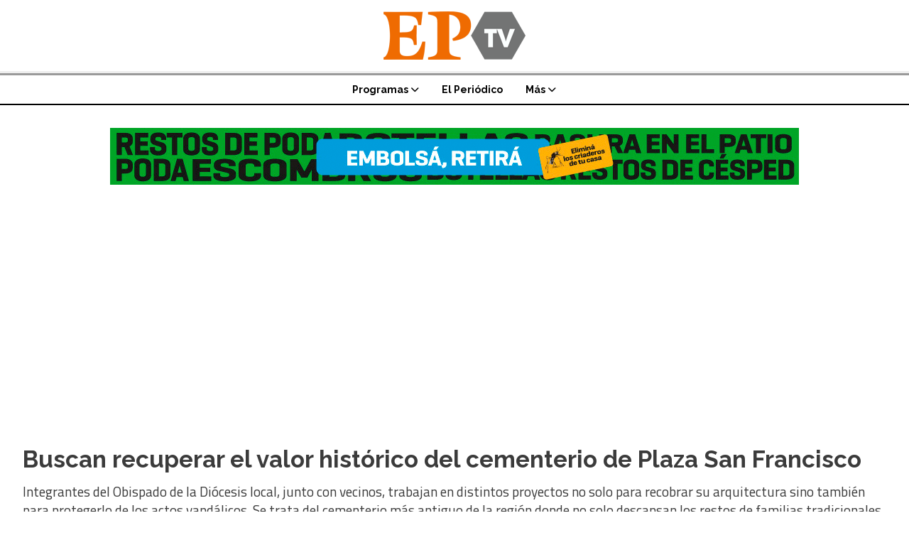

--- FILE ---
content_type: text/html; charset=utf-8
request_url: https://elperiodicotv.com.ar/contenido/760/buscan-recuperar-el-valor-historico-del-cementerio-de-plaza-san-francisco
body_size: 8516
content:
<!DOCTYPE html><html lang="es"><head><title>Buscan recuperar el valor histórico del cementerio de Plaza San Francisco</title><meta name="description" content="Integrantes del Obispado de la Diócesis local, junto con vecinos, trabajan en distintos proyectos no solo para recobrar su arquitectura sino también para protegerlo de los actos vandálicos. Se trata del cementerio más antiguo de la región donde no solo descansan los restos de familias tradicionales de San Francisco, sino también de distintas localidades de la zona."><meta http-equiv="X-UA-Compatible" content="IE=edge"><meta charset="utf-8"><meta name="viewport" content="width=device-width,minimum-scale=1,initial-scale=1"><link rel="canonical" href="https://elperiodicotv.com.ar/contenido/760/buscan-recuperar-el-valor-historico-del-cementerio-de-plaza-san-francisco"><meta property="og:type" content="article"><meta property="og:site_name" content="El Periódico TV"><meta property="og:title" content="Buscan recuperar el valor histórico del cementerio de Plaza San Francisco"><meta property="og:description" content="Integrantes del Obispado de la Diócesis local, junto con vecinos, trabajan en distintos proyectos no solo para recobrar su arquitectura sino también para protegerlo de los actos vandálicos. Se trata del cementerio más antiguo de la región donde no solo descansan los restos de familias tradicionales de San Francisco, sino también de distintas localidades de la zona."><meta property="og:url" content="https://elperiodicotv.com.ar/contenido/760/buscan-recuperar-el-valor-historico-del-cementerio-de-plaza-san-francisco"><meta property="og:ttl" content="2419200"><meta property="og:image" content="https://i.ytimg.com/vi/hpWSZGhgAfQ/hqdefault.jpg"><meta name="twitter:image" content="https://i.ytimg.com/vi/hpWSZGhgAfQ/hqdefault.jpg"><meta property="article:published_time" content="2021-05-10T08:29-03"><meta property="article:modified_time" content="2021-05-10T08:30-03"><meta property="article:section" content="Programas - El Periódico"><meta property="article:tag" content="Buscan recuperar el valor histórico del cementerio de Plaza San Francisco | Integrantes del Obispado de la Diócesis local, junto con vecinos, trabajan en distintos proyectos no solo para recobrar su arquitectura sino también para protegerlo de los actos vandálicos. Se trata del cementerio más antiguo de la región donde no solo descansan los restos de familias tradicionales de San Francisco, sino también de distintas localidades de la zona."><meta name="twitter:card" content="summary_large_image"><meta name="twitter:title" content="Buscan recuperar el valor histórico del cementerio de Plaza San Francisco"><meta name="twitter:description" content="Integrantes del Obispado de la Diócesis local, junto con vecinos, trabajan en distintos proyectos no solo para recobrar su arquitectura sino también para protegerlo de los actos vandálicos. Se trata del cementerio más antiguo de la región donde no solo descansan los restos de familias tradicionales de San Francisco, sino también de distintas localidades de la zona."><script type="application/ld+json">{"@context":"http://schema.org","@type":"Article","url":"https://elperiodicotv.com.ar/contenido/760/buscan-recuperar-el-valor-historico-del-cementerio-de-plaza-san-francisco","mainEntityOfPage":"https://elperiodicotv.com.ar/contenido/760/buscan-recuperar-el-valor-historico-del-cementerio-de-plaza-san-francisco","name":"Buscan recuperar el valor hist\u00f3rico del cementerio de Plaza San Francisco","headline":"Buscan recuperar el valor hist\u00f3rico del cementerio de Plaza San Francisco","description":"Integrantes del Obispado de la Di\u00f3cesis local, junto con vecinos, trabajan en distintos proyectos no solo para recobrar su arquitectura sino tambi\u00e9n para protegerlo de los actos vand\u00e1licos. Se trata del cementerio m\u00e1s antiguo de la regi\u00f3n donde no solo descansan los restos de familias tradicionales de San Francisco, sino tambi\u00e9n de distintas localidades de la zona.","articleSection":"Programas - El Peri\u00f3dico","datePublished":"2021-05-10T08:29","dateModified":"2021-05-10T08:30","image":"https://i.ytimg.com/vi/hpWSZGhgAfQ/hqdefault.jpg","publisher":{"@context":"http://schema.org","@type":"Organization","name":"El Peri\u00f3dico TV","url":"https://elperiodicotv.com.ar/","logo":{"@type":"ImageObject","url":"https://elperiodicotv.com.ar/static/custom/logo-grande.png?t=2026-01-13+03%3A09%3A52.804465"}},"author":{"@type":"Organization","name":"El Peri\u00f3dico TV"}}</script><meta name="generator" content="Medios CMS"><link rel="dns-prefetch" href="https://fonts.googleapis.com"><link rel="preconnect" href="https://fonts.googleapis.com" crossorigin><link rel="shortcut icon" href="https://elperiodicotv.com.ar/static/custom/favicon.png?t=2026-01-13+03%3A09%3A52.804465"><link rel="apple-touch-icon" href="https://elperiodicotv.com.ar/static/custom/favicon.png?t=2026-01-13+03%3A09%3A52.804465"><link rel="stylesheet" href="/static/plugins/fontawesome/css/fontawesome.min.css"><link rel="stylesheet" href="/static/plugins/fontawesome/css/brands.min.css"><link rel="stylesheet" href="/static/plugins/fontawesome/css/solid.min.css"><link rel="stylesheet" href="/static/css/t_aludra/wasat.css?v=25.2-beta5" id="estilo-css"><link rel="stylesheet" href="https://fonts.googleapis.com/css?family=Raleway:400,700|Titillium+Web:400,700&display=swap" crossorigin="anonymous" id="font-url"><style>:root { --font-family-alt: 'Raleway', sans-serif; --font-family: 'Titillium web', sans-serif;} :root {--html-font-size: 16px;--header-bg-color: transparent; --header-font-color: #000000; --nav-bg-color: #ffffff; --nav-font-color: #000000; --nav-box-shadow: 0 0 3px var(--main-font-color); --header-max-width: auto; --header-margin: 0; --header-padding: 0; --header-box-shadow: none; --header-border-radius: 0; --header-border-top: none; --header-border-right: none; --header-border-bottom: solid 2px; --header-border-left: none; --logo-max-width: auto; --logo-margin: 1rem auto; --fixed-header-height: none; --main-bg-color: transparent; --main-font-color: #3b3b3b; --main-max-width: 1280px; --main-margin: 0 auto; --main-padding: 2rem; --main-box-shadow: none; --main-border-radius: 0; --main-border-top: none; --main-border-right: none; --main-border-bottom: none; --main-border-left: none; --aside-ancho: 320px; --aside-margin: 0 0 0 1.5rem; --aside-padding: 0 0 0 1.5rem; --aside-border-left: solid 1px #ddd; --aside-border-right: none; --footer-bg-color: #f0f0f0; --footer-font-color: #636363; --footer-max-width: auto; --footer-margin: 0 auto; --footer-padding: 2rem; --footer-box-shadow: none; --footer-border-radius: 0; --footer-border-top: none; --footer-border-right: none; --footer-border-bottom: none; --footer-border-left: none; --wrapper-max-width: auto; --wrapper-box-shadow: none; --menu-bg-color: transparent; --menu-text-align: center; --menu-max-width: auto; --menu-margin: 0; --menu-padding: 0; --menu-box-shadow: none; --menu-border-radius: 0; --menu-border-top: ridge 6px #eee; --menu-border-right: none; --menu-border-bottom: none; --menu-border-left: none; --submenu-bg-color: #ffffff; --submenu-box-shadow: 0 0 0 2px; --submenu-padding: 0; --submenu-border-radius: 0; --submenu-item-margin: 0; --menuitem-bg-color: transparent; --menuitem-font-color: #000000; --menuitem-hover-bg-color: transparent; --menuitem-hover-font-color: var(--main-color); --menuitem-font-family: var(--font-family-alt); --menuitem-font-size: 14px; --menuitem-font-weight: bold; --menuitem-line-height: 24px; --menuitem-text-transform: none; --menuitem-icon-size: 18px; --menuitem-padding: 8px 16px; --menuitem-margin: 0; --menuitem-border-radius: 0; --menuitem-box-shadow: none; --menuitem-border-bottom: none; --menuitem-hover-border-bottom: none; --post-text-align: left; --post-margin: 0 0 3rem 0; --post-padding: 0; --post-box-shadow: none; --post-border-radius: 0; --post-border-top: none; --post-border-right: none; --post-border-bottom: none; --post-border-left: none; --post-bg-color: transparent; --post-categoria-display: initial; --post-autor-display: initial; --post-detalle-display: initial; --post-img-aspect-ratio: 54%; --post-img-border-radius: 0; --post-img-box-shadow: none; --post-img-filter: none; --post-img-hover-filter: grayscale(100%) drop-shadow(0 0 5px); --post-grid-min-width: 12rem; --post-grid-column-gap: 2.5rem; --fullpost-enc-align: left; --fullpost-enc-bg-color: transparent; --fullpost-enc-max-width: auto; --fullpost-enc-margin: 0 0 2rem 0; --fullpost-enc-padding: 0; --fullpost-enc-box-shadow: none; --fullpost-enc-border-radius: 0; --fullpost-enc-border-top: none; --fullpost-enc-border-right: none; --fullpost-enc-border-bottom: solid 1px #ddd; --fullpost-enc-border-left: none; --fullpost-main-bg-color: transparent; --fullpost-main-max-width: auto; --fullpost-main-margin: 0 0 3rem 0; --fullpost-main-padding: 0; --fullpost-main-box-shadow: none; --fullpost-main-border-radius: 0; --fullpost-main-border-top: none; --fullpost-main-border-right: none; --fullpost-main-border-bottom: none; --fullpost-main-border-left: none; --cuerpo-padding: 0; --cuerpo-border-left: none; --buttons-bg-color: #ffffff; --buttons-font-color: #000000; --buttons-hover-bg-color: #000000; --buttons-hover-font-color: #ffffff; --buttons-font-family: inherit; --buttons-font-size: inherit; --buttons-margin: 0; --buttons-padding: .5em 1em; --buttons-box-shadow: none; --buttons-border-radius: 0; --buttons-border-top: solid 2px var(--buttons-font-color); --buttons-border-right: solid 2px var(--buttons-font-color); --buttons-border-bottom: solid 2px var(--buttons-font-color); --buttons-border-left: solid 2px var(--buttons-font-color); --inputs-bg-color: transparent; --inputs-font-color: #000000; --inputs-font-family: inherit; --inputs-font-size: inherit; --inputs-padding: .5em 1em; --inputs-box-shadow: none; --inputs-border-radius: 0; --inputs-border-top: solid 2px #bbb; --inputs-border-right: solid 2px #bbb; --inputs-border-bottom: solid 2px #bbb; --inputs-border-left: solid 2px #bbb; --titulobloques-bg-color: transparent; --titulobloques-font-color: #9e9e9e; --titulobloques-font-family: var(--font-family); --titulobloques-font-size: 18px; --titulobloques-text-align: left; --titulobloques-max-width: auto; --titulobloques-margin: 0 0 1rem 0; --titulobloques-padding: 0 0 .15rem 0; --titulobloques-box-shadow: none; --titulobloques-border-radius: 0; --titulobloques-border-top: none; --titulobloques-border-right: none; --titulobloques-border-bottom: ridge 6px #eee; --titulobloques-border-left: none; --titulopagina-bg-color: transparent; --titulopagina-font-color: #d1d1d1; --titulopagina-font-family: inherit; --titulopagina-font-size: 32px; --titulopagina-text-align: left; --titulopagina-max-width: auto; --titulopagina-margin: 1rem 0 2rem 0; --titulopagina-padding: 0; --titulopagina-box-shadow: none; --titulopagina-border-radius: 0; --titulopagina-border-top: none; --titulopagina-border-right: none; --titulopagina-border-bottom: solid 1px #ddd; --titulopagina-border-left: none; --main-color: #ff881a; --bg-color: #ffffff; --splash-opacity: 1;--splash-pointer-events: initial;--splash-align-items: center;--splash-justify-content: center;} </style><script defer src="https://cdnjs.cloudflare.com/ajax/libs/lazysizes/5.3.2/lazysizes.min.js" integrity="sha512-q583ppKrCRc7N5O0n2nzUiJ+suUv7Et1JGels4bXOaMFQcamPk9HjdUknZuuFjBNs7tsMuadge5k9RzdmO+1GQ==" crossorigin="anonymous" referrerpolicy="no-referrer"></script><script async src="https://www.googletagmanager.com/gtag/js"></script><script>window.dataLayer=window.dataLayer||[];function gtag(){dataLayer.push(arguments);};gtag('js',new Date());gtag('config','G-ETDKF070NV');</script><script async src="//pagead2.googlesyndication.com/pagead/js/adsbygoogle.js"></script><script>(adsbygoogle=window.adsbygoogle||[]).push({google_ad_client:"ca-pub-6821497066265898",enable_page_level_ads:true});</script><script async src="https://cdn.onesignal.com/sdks/OneSignalSDK.js"></script><script>var OneSignal=window.OneSignal||[];OneSignal.push(function(){OneSignal.init({appId:"84de760f-40b7-4301-9ed7-debbd1078f6b",});});</script><script async data-ad-client="ca-pub-6821497066265898" src="https://pagead2.googlesyndication.com/pagead/js/adsbygoogle.js"></script></head><body><div id="wrapper" class="wrapper contenido contenido noticia"><header class="header headerB1"><a class="open-nav"><i class="fa fa-bars"></i></a><div class="header__logo"><a href="/"><img class="only-desktop" src="https://elperiodicotv.com.ar/static/custom/logo.png?t=2026-01-13+03%3A09%3A52.804465" alt="El Periódico TV"><img class="only-mobile" src="https://elperiodicotv.com.ar/static/custom/logo-movil.png?t=2026-01-13+03%3A09%3A52.804465" alt="El Periódico TV"></a></div><div class="header__menu "><ul><li class="header__menu__item "><a href="/categoria/3/programas" target> Programas <i class="fa fa-chevron-down"></i></a><ul><li><a href="/categoria/7/asi-somos" target> Así Somos </a></li><li><a href="/categoria/13/el-periodico" target> El Periódico </a></li><li><a href="/categoria/19/el-periodico-radio" target> El Periódico Radio </a></li><li><a href="/categoria/15/el-tema-del-dia" target> El Tema del Día </a></li><li><a href="/categoria/17/habitantes" target> Habitantes </a></li><li><a href="/categoria/1/historias" target> Historias </a></li><li><a href="/categoria/8/mano-a-mano" target> Mano a Mano </a></li></ul></li><li class="header__menu__item "><a href="https://el-periodico.com.ar" target="_blank"> El Periódico </a></li><li class="header__menu__item mas"><a href="javascript:void(0)" target> Más <i class="fa fa-chevron-down"></i></a><ul><li><a href="/categoria/5/mi-empresa" target> Mi Empresa </a></li><li><a href="/categoria/18/por-el-parque" target> Por el Parque </a></li><li><a href="/categoria/11/rayos-x" target> Rayos X </a></li><li><a href="/categoria/20/recomendados" target> Recomendados </a></li><li><a href="/categoria/16/resumen" target> Resumen </a></li><li><a href="/categoria/4/suenan" target> Suenan </a></li><li><a href="/categoria/2/yo-digo" target> Yo Digo </a></li><li><a href="/buscar" target><i class="fa fa-fw fa-search"></i> Buscar </a></li></ul></li></ul></div><section class="nav" id="nav"><a class="close-nav"><i class="fa fa-times"></i></a><div class="nav__logo"><a href="/"><img class="only-desktop" src="https://elperiodicotv.com.ar/static/custom/logo.png?t=2026-01-13+03%3A09%3A52.804465" alt="El Periódico TV"><img class="only-mobile" src="https://elperiodicotv.com.ar/static/custom/logo-movil.png?t=2026-01-13+03%3A09%3A52.804465" alt="El Periódico TV"></a></div><div class="menu-simple menu0"><div class="menu-simple__item subitems"><a href="/categoria/3/programas" target> Programas </a><a href="/categoria/7/asi-somos" target class="menu-simple__item"> Así Somos </a><a href="/categoria/13/el-periodico" target class="menu-simple__item"> El Periódico </a><a href="/categoria/19/el-periodico-radio" target class="menu-simple__item"> El Periódico Radio </a><a href="/categoria/15/el-tema-del-dia" target class="menu-simple__item"> El Tema del Día </a><a href="/categoria/17/habitantes" target class="menu-simple__item"> Habitantes </a><a href="/categoria/1/historias" target class="menu-simple__item"> Historias </a><a href="/categoria/8/mano-a-mano" target class="menu-simple__item"> Mano a Mano </a></div><div class="menu-simple__item "><a href="https://el-periodico.com.ar" target="_blank"> El Periódico </a></div><div class="menu-simple__item subitems"><a href="javascript:void(0)" target> Más </a><a href="/categoria/5/mi-empresa" target class="menu-simple__item"> Mi Empresa </a><a href="/categoria/18/por-el-parque" target class="menu-simple__item"> Por el Parque </a><a href="/categoria/11/rayos-x" target class="menu-simple__item"> Rayos X </a><a href="/categoria/20/recomendados" target class="menu-simple__item"> Recomendados </a><a href="/categoria/16/resumen" target class="menu-simple__item"> Resumen </a><a href="/categoria/4/suenan" target class="menu-simple__item"> Suenan </a><a href="/categoria/2/yo-digo" target class="menu-simple__item"> Yo Digo </a><a href="/buscar" target class="menu-simple__item"><i class="fa fa-fw fa-search"></i> Buscar </a></div></div><div class="social-buttons"><a class="social-buttons__item facebook" href="https://www.facebook.com/elperiodicosf" target="_blank"><i class="fa fa-brands fa-facebook"></i></a><a class="social-buttons__item twitter" href="https://twitter.com/elperiodicosf" target="_blank"><i class="fa fa-brands fa-x-twitter"></i></a><a class="social-buttons__item youtube" href="https://www.youtube.com/channel/UCkNpUTHizTVFatjtnQ07a8A/" target="_blank"><i class="fa fa-brands fa-youtube"></i></a><a class="social-buttons__item instagram" href="https://www.instagram.com/elperiodicosf/" target="_blank"><i class="fa fa-brands fa-instagram"></i></a></div><div class="menu-simple menu1"><div class="menu-simple__item "><a href="/contacto" target> Contactanos </a></div><div class="menu-simple__item "><a href="/historial" target> Todos los programas </a></div><div class="menu-simple__item "><a href="https://el-periodico.com.ar" target="_blank"> El Periódico </a></div><div class="menu-simple__item "><a href="/elperiodicotv/a_default/user/login?_next=%2Fa_default%2Findex" target><i class="fa fa-fw fa-sign-in"></i> Ingresar </a></div></div><div class="datos-contacto"><div class="telefono"><i class="fa fa-phone"></i><span>3564 362637</span></div><div class="direccion"><i class="fa fa-map-marker"></i><span>9 de Julio 1850 - San Francisco (Cba)</span></div><div class="email"><i class="fa fa-envelope"></i><span><a href="/cdn-cgi/l/email-protection#374552535654545e585977525b1a4752455e58535e54581954585a195645"><span class="__cf_email__" data-cfemail="b0c2d5d4d1d3d3d9dfdef0d5dc9dc0d5c2d9dfd4d9d3df9ed3dfdd9ed1c2">[email&#160;protected]</span></a></span></div></div></section></header><main class="main main1"><section class="principal"><div id="publi-205" data-nombre="Provincia 1 Dengue ART" class="publi publi-imagen not-desktop C1"><img class="img-responsive lazyload puntero" width="300" height="100" data-url="https://www.cba.gov.ar/dengue/?utm_source=DIGITAL&utm_medium=RRSS&utm_campaign=Dengue26xSdC&utm_id=Dengue26" data-publicidad="205" data-nombre="Provincia 1 Dengue ART" style="margin:0 auto" src="data:," data-src="/download/publicidades.imagxs.bb2297a5f219e3bd.aW1hZ3hzLmdpZg==.gif"></div><div id="publi-205" data-nombre="Provincia 1 Dengue ART" class="publi publi-imagen not-movil C1"><img class="img-responsive lazyload puntero" width="970" height="80" data-url="https://www.cba.gov.ar/dengue/?utm_source=DIGITAL&utm_medium=RRSS&utm_campaign=Dengue26xSdC&utm_id=Dengue26" data-publicidad="205" data-nombre="Provincia 1 Dengue ART" style="margin:0 auto" src="data:," data-src="/download/publicidades.imagen.bdf592539f910b44.aW1hZ2VuLmdpZg==.gif"></div><div class="fullpost__encabezado orden1"><h1 class="fullpost__titulo">Buscan recuperar el valor histórico del cementerio de Plaza San Francisco</h1><p class="fullpost__copete">Integrantes del Obispado de la Diócesis local, junto con vecinos, trabajan en distintos proyectos no solo para recobrar su arquitectura sino también para protegerlo de los actos vandálicos. Se trata del cementerio más antiguo de la región donde no solo descansan los restos de familias tradicionales de San Francisco, sino también de distintas localidades de la zona.</p><span class="fullpost__categoria"><a href="https://elperiodicotv.com.ar/categoria/13/el-periodico">Programas - El Periódico</a></span><span class="fullpost__fecha"><span class="fecha">10/05/2021</span></span></div></section><section class="extra1"><div class="fullpost__main orden2  left"><div class="fullpost__video"><p class="embed-responsive embed-responsive-16by9" contenteditable="false"><iframe allowfullscreen="allowfullscreen" class="embed-responsive-item" height="300" loading="lazy" src="https://www.youtube.com/embed/hpWSZGhgAfQ" width="500"></iframe></p></div><div class="fullpost__cuerpo"></div><div class="fullpost__share-post widget-share-post share_post type3"><a class="share_post__item facebook" href="https://www.facebook.com/sharer/sharer.php?u=https://elperiodicotv.com.ar/contenido/760/buscan-recuperar-el-valor-historico-del-cementerio-de-plaza-san-francisco" target="_blank"><i class="fa fa-fw fa-lg fa-brands fa-facebook"></i></a><a class="share_post__item twitter" href="https://twitter.com/intent/tweet?url=https://elperiodicotv.com.ar/contenido/760/buscan-recuperar-el-valor-historico-del-cementerio-de-plaza-san-francisco&text=Buscan%20recuperar%20el%20valor%20hist%C3%B3rico%20del%20cementerio%20de%20Plaza%20San%20Francisco" target="_blank"><i class="fa fa-fw fa-lg fa-brands fa-x-twitter"></i></a><a class="share_post__item whatsapp" href="https://api.whatsapp.com/send?text=Buscan recuperar el valor histórico del cementerio de Plaza San Francisco+https://elperiodicotv.com.ar/contenido/760/buscan-recuperar-el-valor-historico-del-cementerio-de-plaza-san-francisco" target="_blank"><i class="fa fa-fw fa-lg fa-brands fa-whatsapp"></i></a></div></div></section><section class="extra2"><section class="bloque relacionados cant8"><div class="bloque__titulo ">Te puede interesar</div><div class="bloque__lista"><article class="post post__noticia post1"><a class="post__imagen autoratio" href="/contenido/1146/la-dura-historia-de-marcelo-el-vendedor-ambulante-que-no-baja-los-brazos"><img alt="La dura historia de Marcelo, el vendedor ambulante que no “baja los brazos”" class="img-responsive lazyload" data-src="https://i.ytimg.com/vi/AnYJapq_kw8/maxresdefault.jpg" height="auto" src="data:," width="auto"><i class="post__icon fa fa-play"></i></a><div class="post__datos"><h2 class="post__titulo"><a href="/contenido/1146/la-dura-historia-de-marcelo-el-vendedor-ambulante-que-no-baja-los-brazos">La dura historia de Marcelo, el vendedor ambulante que no “baja los brazos”</a></h2><a href="https://elperiodicotv.com.ar/categoria/13/el-periodico" class="post__categoria">Programas - El Periódico</a><span class="post__fecha"><span class="fecha"><span class="fecha">27/11/2025</span></span></span></div><p class="post__detalle">En silla de ruedas, sale todos los días desde su casa en Frontera hasta San Francisco para vender bolsas de residuos. Perdió sus dos piernas y buena parte de su visión por la diabetes. Su medio de locomoción se encuentra muy desgastado y necesita ayuda para repararla o adquirir otra nueva. Su historia.</p></article><article class="post post__noticia post1"><a class="post__imagen autoratio" href="/contenido/1149/internos-de-la-carcel-de-san-francisco-aprenden-oficios-y-venden-lo-que-producen"><img alt="Internos de la cárcel de San Francisco aprenden oficios y venden lo que producen" class="img-responsive lazyload" data-src="https://i.ytimg.com/vi/OlBoBQ1cG4c/maxresdefault.jpg" height="auto" src="data:," width="auto"><i class="post__icon fa fa-play"></i></a><div class="post__datos"><h2 class="post__titulo"><a href="/contenido/1149/internos-de-la-carcel-de-san-francisco-aprenden-oficios-y-venden-lo-que-producen">Internos de la cárcel de San Francisco aprenden oficios y venden lo que producen</a></h2><a href="https://elperiodicotv.com.ar/categoria/13/el-periodico" class="post__categoria">Programas - El Periódico</a><span class="post__fecha"><span class="fecha"><span class="fecha">24/09/2025</span></span></span></div><p class="post__detalle">Participan en talleres de carpintería, textil, tapicería, arte en chapa y en un vivero. Forma parte de un programa provincial. Los artículos que elaboran se venden en toda Córdoba.</p></article><article class="post post__noticia post1"><a class="post__imagen autoratio" href="/contenido/1141/equipos-de-emergencia-se-pusieron-a-prueba-en-un-simulacro-de-accidente-laboral"><img alt="Equipos de emergencia se pusieron a prueba en un simulacro de accidente laboral" class="img-responsive lazyload" data-src="https://i.ytimg.com/vi/GVRZuP7GPUM/maxresdefault.jpg" height="auto" src="data:," width="auto"><i class="post__icon fa fa-play"></i></a><div class="post__datos"><h2 class="post__titulo"><a href="/contenido/1141/equipos-de-emergencia-se-pusieron-a-prueba-en-un-simulacro-de-accidente-laboral">Equipos de emergencia se pusieron a prueba en un simulacro de accidente laboral</a></h2><a href="https://elperiodicotv.com.ar/categoria/13/el-periodico" class="post__categoria">Programas - El Periódico</a><span class="post__fecha"><span class="fecha"><span class="fecha">24/06/2024</span></span></span></div><p class="post__detalle">El ejercicio, que simuló una descarga eléctrica a un trabajador de la firma Ever Wear en el Parque Industrial, permitió evaluar la coordinación entre el Centro de Atención Médica Prehospitalaria (Camp) y la Guardia Central del Hospital Iturraspe.</p></article><article class="post post__noticia post1"><a class="post__imagen autoratio" href="/contenido/1139/es-sanfrancisqueno-y-se-volvio-viral-por-su-canal-de-divulgacion-sobre-lenguas-i"><img alt="Es sanfrancisqueño y se volvió viral por su canal de divulgación sobre lenguas indígenas" class="img-responsive lazyload" data-src="https://i.ytimg.com/vi/B-7Z8Gp24Uo/maxresdefault.jpg" height="auto" src="data:," width="auto"><i class="post__icon fa fa-play"></i></a><div class="post__datos"><h2 class="post__titulo"><a href="/contenido/1139/es-sanfrancisqueno-y-se-volvio-viral-por-su-canal-de-divulgacion-sobre-lenguas-i">Es sanfrancisqueño y se volvió viral por su canal de divulgación sobre lenguas indígenas</a></h2><a href="https://elperiodicotv.com.ar/categoria/13/el-periodico" class="post__categoria">Programas - El Periódico</a><span class="post__fecha"><span class="fecha"><span class="fecha">21/06/2024</span></span></span></div><p class="post__detalle">Juan Cruz Falco es docente, filósofo y técnico de Lengua y Cultura Indígena. La enorme repercusión de un video suyo sobre palabras de pueblos originarios lo empujó a concientizar para preservar nuestras raíces aborígenes.</p></article><article class="post post__noticia post1"><a class="post__imagen autoratio" href="/contenido/1137/analia-luduena-gano-el-premio-al-mejor-stand-y-suena-con-participar-en-grandes-f"><img alt="Analía Ludueña ganó el premio al mejor stand y sueña con participar en grandes ferias" class="img-responsive lazyload" data-src="https://i.ytimg.com/vi/DXItazqbniw/maxresdefault.jpg" height="auto" src="data:," width="auto"><i class="post__icon fa fa-play"></i></a><div class="post__datos"><h2 class="post__titulo"><a href="/contenido/1137/analia-luduena-gano-el-premio-al-mejor-stand-y-suena-con-participar-en-grandes-f">Analía Ludueña ganó el premio al mejor stand y sueña con participar en grandes ferias</a></h2><a href="https://elperiodicotv.com.ar/categoria/13/el-periodico" class="post__categoria">Programas - El Periódico</a><span class="post__fecha"><span class="fecha"><span class="fecha">06/06/2024</span></span></span></div><p class="post__detalle">Fue en el cierre de la 13° Feria Nacional de Artesanías y Manualidades de San Francisco. A pesar de las dificultades por su discapacidad, la mujer anhela con exponer en eventos masivos y en acceder a un crédito para crecer con su emprendimiento. Analía, quien ha dedicado más de 20 años a las artesanías, cuenta con el incondicional apoyo de su madre Elvira. &quot;Empecé haciendo distintos tipos de artesanías, lo último es pintura en vidrio. Empecé de muy joven a pintar, a hacer tarjetas españolas, pintaba en tela, cuando era chica tejía, así que ya pasé por todo&quot;, compartió con El Periódico</p></article><article class="post post__noticia post1"><a class="post__imagen autoratio" href="/contenido/1136/como-es-un-dia-en-el-polideportivo-municipal"><img alt="¿Cómo es un día en el Polideportivo Municipal?" class="img-responsive lazyload" data-src="https://i.ytimg.com/vi/B4VvmBttaxM/maxresdefault.jpg" height="auto" src="data:," width="auto"><i class="post__icon fa fa-play"></i></a><div class="post__datos"><h2 class="post__titulo"><a href="/contenido/1136/como-es-un-dia-en-el-polideportivo-municipal">¿Cómo es un día en el Polideportivo Municipal?</a></h2><a href="https://elperiodicotv.com.ar/categoria/13/el-periodico" class="post__categoria">Programas - El Periódico</a><span class="post__fecha"><span class="fecha"><span class="fecha">29/05/2024</span></span></span></div><p class="post__detalle">¿Cómo es un día en el Polideportivo Municipal? El &quot;Campo de deportes&quot; tiene actividad durante casi todo el día con prácticas de distintos colegios y clubes, además de vecinos y vecinas que van por su cuenta. El director de Deportes, Juan Iturburu, cuenta las actividades que todos los días se hacen en este espacio ubicado en barrio Parque.</p></article><article class="post post__noticia post1"><a class="post__imagen autoratio" href="/contenido/1127/gisela-velazquez-sonrie-y-se-emociona-al-relatar-todo-lo-que-padecio-hasta-hace-"><img alt="Gisela Velázquez sonríe y se emociona al relatar todo lo que padeció hasta hace pocas semanas." class="img-responsive lazyload" data-src="https://i.ytimg.com/vi/C9X9Hcrb2EA/maxresdefault.jpg" height="auto" src="data:," width="auto"><i class="post__icon fa fa-play"></i></a><div class="post__datos"><h2 class="post__titulo"><a href="/contenido/1127/gisela-velazquez-sonrie-y-se-emociona-al-relatar-todo-lo-que-padecio-hasta-hace-">Gisela Velázquez sonríe y se emociona al relatar todo lo que padeció hasta hace pocas semanas.</a></h2><a href="https://elperiodicotv.com.ar/categoria/13/el-periodico" class="post__categoria">Programas - El Periódico</a><span class="post__fecha"><span class="fecha"><span class="fecha">28/02/2024</span></span></span></div><p class="post__detalle">Gisela Velázquez (23) sonríe y se emociona al relatar todo lo que padeció hasta hace pocas semanas. Se encuentra en pleno proceso de rehabilitación luego de que un confuso diagnóstico pusiera en vilo su vida y que, de no ser por el apoyo solidario de la comunidad, sostiene que no estaría contando su historia.</p></article><article class="post post__noticia post1"><a class="post__imagen autoratio" href="/contenido/1124/ciudad-verde-el-predio-recuperado-que-toma-color-y-vida"><img alt="Ciudad Verde: el predio recuperado que toma color y vida" class="img-responsive lazyload" data-src="https://i.ytimg.com/vi/Rw3Wz84Y5VI/sddefault.jpg" height="auto" src="data:," width="auto"><i class="post__icon fa fa-play"></i></a><div class="post__datos"><h2 class="post__titulo"><a href="/contenido/1124/ciudad-verde-el-predio-recuperado-que-toma-color-y-vida">Ciudad Verde: el predio recuperado que toma color y vida</a></h2><a href="https://elperiodicotv.com.ar/categoria/13/el-periodico" class="post__categoria">Programas - El Periódico</a><span class="post__fecha"><span class="fecha"><span class="fecha">01/02/2024</span></span></span></div><p class="post__detalle">Ciudad Verde: el predio recuperado que toma color y vida 🏊‍♀️ El predio recuperado por el club Sportivo Belgrano, conocido como Ciudad Verde, cumplió su primer mes de actividades con un intenso movimiento, con propuestas para todas las edades, para socios y no socios, y con un destacado valor agregado: su espacio para el deporte adaptado para jóvenes y adultos con discapacidad.</p></article></div></section></section><section class="aside"><section class="bloque lo-mas-visto"><div class="bloque__titulo ">Lo más visto</div><div class="bloque__lista"><article class="post post__noticia post1"><a class="post__imagen autoratio" href="/contenido/1146/la-dura-historia-de-marcelo-el-vendedor-ambulante-que-no-baja-los-brazos"><img alt="La dura historia de Marcelo, el vendedor ambulante que no “baja los brazos”" class="img-responsive lazyload" data-src="https://i.ytimg.com/vi/AnYJapq_kw8/maxresdefault.jpg" height="auto" src="data:," width="auto"><i class="post__icon fa fa-play"></i></a><div class="post__datos"><h2 class="post__titulo"><a href="/contenido/1146/la-dura-historia-de-marcelo-el-vendedor-ambulante-que-no-baja-los-brazos">La dura historia de Marcelo, el vendedor ambulante que no “baja los brazos”</a></h2><a href="https://elperiodicotv.com.ar/categoria/13/el-periodico" class="post__categoria">Programas - El Periódico</a><span class="post__fecha"><span class="fecha"><span class="fecha">27/11/2025</span></span></span></div><p class="post__detalle">En silla de ruedas, sale todos los días desde su casa en Frontera hasta San Francisco para vender bolsas de residuos. Perdió sus dos piernas y buena parte de su visión por la diabetes. Su medio de locomoción se encuentra muy desgastado y necesita ayuda para repararla o adquirir otra nueva. Su historia.</p></article><article class="post post__noticia post1"><a class="post__imagen autoratio" href="/contenido/1147/dia-del-panadero-padre-e-hijo-mantienen-la-tradicion-de-un-oficio-milenario"><img alt="Día del panadero: padre e hijo mantienen la tradición de un oficio milenario" class="img-responsive lazyload" data-src="https://i.ytimg.com/vi/0fJ0iC-TMdg/maxresdefault.jpg" height="auto" src="data:," width="auto"><i class="post__icon fa fa-play"></i></a><div class="post__datos"><h2 class="post__titulo"><a href="/contenido/1147/dia-del-panadero-padre-e-hijo-mantienen-la-tradicion-de-un-oficio-milenario">Día del panadero: padre e hijo mantienen la tradición de un oficio milenario</a></h2><span class="post__fecha"><span class="fecha"><span class="fecha">12/08/2024</span></span></span></div><p class="post__detalle">Es la historia de los López, que comparten la vida y el trabajo en una panadería de San Francisco. A pesar de la falta de jóvenes obreros en el rubro, Jorge padre pudo transmitir su pasión por el oficio.</p></article><article class="post post__noticia post1"><a class="post__imagen autoratio" href="/contenido/1149/internos-de-la-carcel-de-san-francisco-aprenden-oficios-y-venden-lo-que-producen"><img alt="Internos de la cárcel de San Francisco aprenden oficios y venden lo que producen" class="img-responsive lazyload" data-src="https://i.ytimg.com/vi/OlBoBQ1cG4c/maxresdefault.jpg" height="auto" src="data:," width="auto"><i class="post__icon fa fa-play"></i></a><div class="post__datos"><h2 class="post__titulo"><a href="/contenido/1149/internos-de-la-carcel-de-san-francisco-aprenden-oficios-y-venden-lo-que-producen">Internos de la cárcel de San Francisco aprenden oficios y venden lo que producen</a></h2><a href="https://elperiodicotv.com.ar/categoria/13/el-periodico" class="post__categoria">Programas - El Periódico</a><span class="post__fecha"><span class="fecha"><span class="fecha">24/09/2025</span></span></span></div><p class="post__detalle">Participan en talleres de carpintería, textil, tapicería, arte en chapa y en un vivero. Forma parte de un programa provincial. Los artículos que elaboran se venden en toda Córdoba.</p></article><article class="post post__noticia post1"><a class="post__imagen autoratio" href="/contenido/1150/gol-de-sagristani-sportivo-belgrano-1-0-guillermo-brown-de-madryn"><img alt="Gol de Sagristani. Sportivo Belgrano 1-0 Guillermo Brown de Madryn. 31/10/25. Federal A" class="img-responsive lazyload" data-src="https://i.ytimg.com/vi/cyq377gw5bs/sddefault.jpg" height="auto" src="data:," width="auto"><i class="post__icon fa fa-play"></i></a><div class="post__datos"><h2 class="post__titulo"><a href="/contenido/1150/gol-de-sagristani-sportivo-belgrano-1-0-guillermo-brown-de-madryn">Gol de Sagristani. Sportivo Belgrano 1-0 Guillermo Brown de Madryn</a></h2><span class="post__fecha"><span class="fecha"><span class="fecha">12/11/2025</span></span></span></div><p class="post__detalle"></p></article><article class="post post__noticia post1"><a class="post__imagen autoratio" href="/contenido/1153/martin-llaryora-en-la-manana-de-el-periodico-radio"><img alt="Martín Llaryora en La Mañana de El Periódico Radio" class="img-responsive lazyload" data-src="https://i.ytimg.com/vi/EQJqgo7whNk/sddefault.jpg" height="auto" src="data:," width="auto"><i class="post__icon fa fa-play"></i></a><div class="post__datos"><h2 class="post__titulo"><a href="/contenido/1153/martin-llaryora-en-la-manana-de-el-periodico-radio">Martín Llaryora en La Mañana de El Periódico Radio</a></h2><span class="post__fecha"><span class="fecha"><span class="fecha">11/11/2025</span></span></span></div><p class="post__detalle"></p></article></div></section></section></main><footer class="footer "><div class="menu-simple "><div class="menu-simple__item "><a href="/contacto" target> Contactanos </a></div><div class="menu-simple__item "><a href="/historial" target> Todos los programas </a></div><div class="menu-simple__item "><a href="https://el-periodico.com.ar" target="_blank"> El Periódico </a></div><div class="menu-simple__item "><a href="/elperiodicotv/a_default/user/login?_next=%2Fa_default%2Findex" target><i class="fa fa-fw fa-sign-in"></i> Ingresar </a></div></div><div class="bloque-html"><div class="codigo-html"><p><img alt="ep200PNGpie" class="img-responsive lazyload" data-src="http://elperiodicotv.com.ar/download/multimedia.miniatura.a3958290f49f4969.6570323030504e477069655f6d696e6961747572612e706e67.png" data-srcset="/download/multimedia.miniatura.a3958290f49f4969.6570323030504e477069655f6d696e6961747572612e706e67.png 200w" height="68" sizes="auto" src="data:," style="display: block; margin-left: auto; margin-right: auto;" width="200">Un canal moderno, con producciones de calidad y toda la actualidad. Una nueva pantalla para mirar a San Francisco y al mundo. Con el sello de El Peri&oacute;dico.</p></div></div><div class="social-buttons"><a class="social-buttons__item facebook" href="https://www.facebook.com/elperiodicosf" target="_blank"><i class="fa fa-brands fa-facebook"></i></a><a class="social-buttons__item twitter" href="https://twitter.com/elperiodicosf" target="_blank"><i class="fa fa-brands fa-x-twitter"></i></a><a class="social-buttons__item youtube" href="https://www.youtube.com/channel/UCkNpUTHizTVFatjtnQ07a8A/" target="_blank"><i class="fa fa-brands fa-youtube"></i></a><a class="social-buttons__item instagram" href="https://www.instagram.com/elperiodicosf/" target="_blank"><i class="fa fa-brands fa-instagram"></i></a></div><div class="datos-contacto"><div class="telefono"><i class="fa fa-phone"></i><span>3564 362637</span></div><div class="direccion"><i class="fa fa-map-marker"></i><span>9 de Julio 1850 - San Francisco (Cba)</span></div><div class="email"><i class="fa fa-envelope"></i><span><a href="/cdn-cgi/l/email-protection#21534445404242484e4f61444d0c514453484e4548424e0f424e4c0f4053"><span class="__cf_email__" data-cfemail="21534445404242484e4f61444d0c514453484e4548424e0f424e4c0f4053">[email&#160;protected]</span></a></span></div></div><div class="poweredby"><a href="https://medios.io/?utm_source=elperiodicotv.com.ar&utm_medium=website&utm_campaign=logo-footer&ref=" target="_blank" rel="nofollow"><img loading="lazy" src="/static/img/creado-con-medios.png?v=25.2-beta5" alt="Sitio web creado con Medios CMS" style="height:24px"></a></div></footer></div><script data-cfasync="false" src="/cdn-cgi/scripts/5c5dd728/cloudflare-static/email-decode.min.js"></script><script src="https://www.google.com/recaptcha/enterprise.js" async defer></script><script>let config={template:"aludra",gaMedios:"G-ETDKF070NV",lang:"es",googleAnalyticsId:"",recaptchaPublicKey:"6Ld7LPwrAAAAAG-0ZA5enjV7uzQwjJPVHgBn7ojV",planFree:false,preroll:null,copyProtection:null,comentarios:null,newsletter:null,photoswipe:null,splash:null,twitear:null,scrollInfinito:null,cookieConsent:null,encuestas:null,blockadblock:null,escucharArticulos:null,};config.eventos=true;config.splash={frecuencia:86400,showDelay:2,closeDelay:15};config.listaContenido={};window.MediosConfig=config;</script><script defer src="/static/js/app.min.js?v=25.2-beta5"></script><script defer src="https://static.cloudflareinsights.com/beacon.min.js/vcd15cbe7772f49c399c6a5babf22c1241717689176015" integrity="sha512-ZpsOmlRQV6y907TI0dKBHq9Md29nnaEIPlkf84rnaERnq6zvWvPUqr2ft8M1aS28oN72PdrCzSjY4U6VaAw1EQ==" data-cf-beacon='{"version":"2024.11.0","token":"a7f22dbab6d04b32b014b2c36fca766a","r":1,"server_timing":{"name":{"cfCacheStatus":true,"cfEdge":true,"cfExtPri":true,"cfL4":true,"cfOrigin":true,"cfSpeedBrain":true},"location_startswith":null}}' crossorigin="anonymous"></script>
</body></html>

--- FILE ---
content_type: text/html; charset=utf-8
request_url: https://www.google.com/recaptcha/api2/aframe
body_size: -86
content:
<!DOCTYPE HTML><html><head><meta http-equiv="content-type" content="text/html; charset=UTF-8"></head><body><script nonce="NHiQPjfollvC7pPOcq1hJA">/** Anti-fraud and anti-abuse applications only. See google.com/recaptcha */ try{var clients={'sodar':'https://pagead2.googlesyndication.com/pagead/sodar?'};window.addEventListener("message",function(a){try{if(a.source===window.parent){var b=JSON.parse(a.data);var c=clients[b['id']];if(c){var d=document.createElement('img');d.src=c+b['params']+'&rc='+(localStorage.getItem("rc::a")?sessionStorage.getItem("rc::b"):"");window.document.body.appendChild(d);sessionStorage.setItem("rc::e",parseInt(sessionStorage.getItem("rc::e")||0)+1);localStorage.setItem("rc::h",'1768350250839');}}}catch(b){}});window.parent.postMessage("_grecaptcha_ready", "*");}catch(b){}</script></body></html>